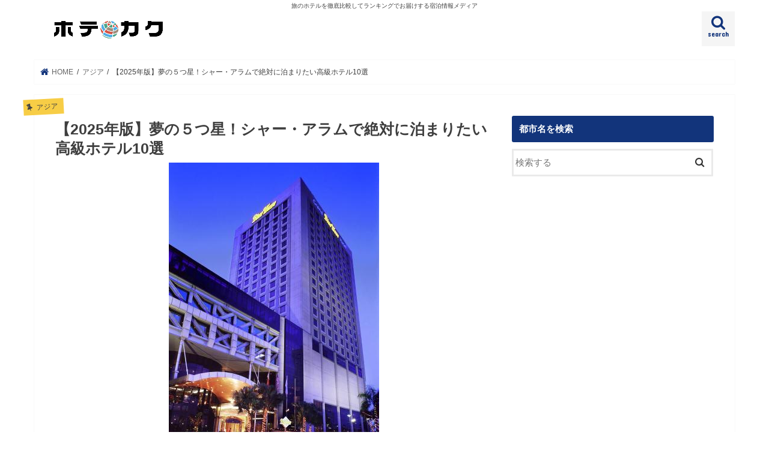

--- FILE ---
content_type: text/html; charset=UTF-8
request_url: https://hotekaku.com/%E3%82%B7%E3%83%A3%E3%83%BC%E3%83%BB%E3%82%A2%E3%83%A9%E3%83%A0%E3%81%AE%E9%AB%98%E7%B4%9A%E3%83%9B%E3%83%86%E3%83%AB/
body_size: 17242
content:
<!doctype html>
<html dir="ltr" lang="ja" prefix="og: https://ogp.me/ns#">

<head>
<meta charset="utf-8">
<meta http-equiv="X-UA-Compatible" content="IE=edge">
<title>【2025年版】夢の５つ星！シャー・アラムで絶対に泊まりたい高級ホテル10選 | ホテカク</title>
<meta name="HandheldFriendly" content="True">
<meta name="MobileOptimized" content="320">
<meta name="viewport" content="width=device-width, initial-scale=1"/>

<link rel="apple-touch-icon" href="https://hotekaku.com/wp-content/uploads/2019/02/hotekaku-favicon.png"><link rel="icon" href="https://hotekaku.com/wp-content/uploads/2019/02/hotekaku-favicon.png">
<link rel="pingback" href="https://hotekaku.com/xmlrpc.php">

<!--[if IE]>
<link rel="shortcut icon" href="https://hotekaku.com/wp-content/uploads/2019/02/hotekaku-favicon.png"><![endif]-->




		<!-- All in One SEO 4.9.3 - aioseo.com -->
	<meta name="robots" content="max-image-preview:large" />
	<meta name="author" content="Ryo"/>
	<meta name="google-site-verification" content="_auP8Lguwk1O945NjHqdGRlNsa7h8wTPzGV-ggqDTIE" />
	<link rel="canonical" href="https://hotekaku.com/%e3%82%b7%e3%83%a3%e3%83%bc%e3%83%bb%e3%82%a2%e3%83%a9%e3%83%a0%e3%81%ae%e9%ab%98%e7%b4%9a%e3%83%9b%e3%83%86%e3%83%ab/" />
	<link rel="next" href="https://hotekaku.com/%e3%82%b7%e3%83%a3%e3%83%bc%e3%83%bb%e3%82%a2%e3%83%a9%e3%83%a0%e3%81%ae%e9%ab%98%e7%b4%9a%e3%83%9b%e3%83%86%e3%83%ab/2/" />
	<meta name="generator" content="All in One SEO (AIOSEO) 4.9.3" />
		<meta property="og:locale" content="ja_JP" />
		<meta property="og:site_name" content="ホテカク | 旅のホテルを徹底比較してランキングでお届けする宿泊情報メディア" />
		<meta property="og:type" content="article" />
		<meta property="og:title" content="【2025年版】夢の５つ星！シャー・アラムで絶対に泊まりたい高級ホテル10選 | ホテカク" />
		<meta property="og:url" content="https://hotekaku.com/%e3%82%b7%e3%83%a3%e3%83%bc%e3%83%bb%e3%82%a2%e3%83%a9%e3%83%a0%e3%81%ae%e9%ab%98%e7%b4%9a%e3%83%9b%e3%83%86%e3%83%ab/" />
		<meta property="article:published_time" content="2019-03-20T11:15:30+00:00" />
		<meta property="article:modified_time" content="2019-03-20T11:15:30+00:00" />
		<meta name="twitter:card" content="summary" />
		<meta name="twitter:title" content="【2025年版】夢の５つ星！シャー・アラムで絶対に泊まりたい高級ホテル10選 | ホテカク" />
		<script type="application/ld+json" class="aioseo-schema">
			{"@context":"https:\/\/schema.org","@graph":[{"@type":"Article","@id":"https:\/\/hotekaku.com\/%e3%82%b7%e3%83%a3%e3%83%bc%e3%83%bb%e3%82%a2%e3%83%a9%e3%83%a0%e3%81%ae%e9%ab%98%e7%b4%9a%e3%83%9b%e3%83%86%e3%83%ab\/#article","name":"\u30102025\u5e74\u7248\u3011\u5922\u306e\uff15\u3064\u661f\uff01\u30b7\u30e3\u30fc\u30fb\u30a2\u30e9\u30e0\u3067\u7d76\u5bfe\u306b\u6cca\u307e\u308a\u305f\u3044\u9ad8\u7d1a\u30db\u30c6\u30eb10\u9078 | \u30db\u30c6\u30ab\u30af","headline":"\u30102025\u5e74\u7248\u3011\u5922\u306e\uff15\u3064\u661f\uff01\u30b7\u30e3\u30fc\u30fb\u30a2\u30e9\u30e0\u3067\u7d76\u5bfe\u306b\u6cca\u307e\u308a\u305f\u3044\u9ad8\u7d1a\u30db\u30c6\u30eb10\u9078","author":{"@id":"https:\/\/hotekaku.com\/author\/ryo\/#author"},"publisher":{"@id":"https:\/\/hotekaku.com\/#organization"},"image":{"@type":"ImageObject","url":"https:\/\/hotekaku.com\/wp-content\/uploads\/2019\/03\/\u30de\u30ec\u30fc\u30b7\u30a2_\u30b7\u30e3\u30fc\u30fb\u30a2\u30e9\u30e0_2.jpg","width":350,"height":500,"caption":"\u30b7\u30e3\u30fc\u30fb\u30a2\u30e9\u30e0\u306e\u30db\u30c6\u30eb"},"datePublished":"2019-03-20T11:15:30+00:00","dateModified":"2019-03-20T11:15:30+00:00","inLanguage":"ja","mainEntityOfPage":{"@id":"https:\/\/hotekaku.com\/%e3%82%b7%e3%83%a3%e3%83%bc%e3%83%bb%e3%82%a2%e3%83%a9%e3%83%a0%e3%81%ae%e9%ab%98%e7%b4%9a%e3%83%9b%e3%83%86%e3%83%ab\/#webpage"},"isPartOf":{"@id":"https:\/\/hotekaku.com\/%e3%82%b7%e3%83%a3%e3%83%bc%e3%83%bb%e3%82%a2%e3%83%a9%e3%83%a0%e3%81%ae%e9%ab%98%e7%b4%9a%e3%83%9b%e3%83%86%e3%83%ab\/#webpage"},"articleSection":"\u30a2\u30b8\u30a2, \u30b7\u30e3\u30fc\u30fb\u30a2\u30e9\u30e0, \u30de\u30ec\u30fc\u30b7\u30a2"},{"@type":"BreadcrumbList","@id":"https:\/\/hotekaku.com\/%e3%82%b7%e3%83%a3%e3%83%bc%e3%83%bb%e3%82%a2%e3%83%a9%e3%83%a0%e3%81%ae%e9%ab%98%e7%b4%9a%e3%83%9b%e3%83%86%e3%83%ab\/#breadcrumblist","itemListElement":[{"@type":"ListItem","@id":"https:\/\/hotekaku.com#listItem","position":1,"name":"\u30db\u30fc\u30e0","item":"https:\/\/hotekaku.com","nextItem":{"@type":"ListItem","@id":"https:\/\/hotekaku.com\/category\/%e3%82%a2%e3%82%b8%e3%82%a2\/#listItem","name":"\u30a2\u30b8\u30a2"}},{"@type":"ListItem","@id":"https:\/\/hotekaku.com\/category\/%e3%82%a2%e3%82%b8%e3%82%a2\/#listItem","position":2,"name":"\u30a2\u30b8\u30a2","item":"https:\/\/hotekaku.com\/category\/%e3%82%a2%e3%82%b8%e3%82%a2\/","nextItem":{"@type":"ListItem","@id":"https:\/\/hotekaku.com\/category\/%e3%82%a2%e3%82%b8%e3%82%a2\/%e3%83%9e%e3%83%ac%e3%83%bc%e3%82%b7%e3%82%a2\/#listItem","name":"\u30de\u30ec\u30fc\u30b7\u30a2"},"previousItem":{"@type":"ListItem","@id":"https:\/\/hotekaku.com#listItem","name":"\u30db\u30fc\u30e0"}},{"@type":"ListItem","@id":"https:\/\/hotekaku.com\/category\/%e3%82%a2%e3%82%b8%e3%82%a2\/%e3%83%9e%e3%83%ac%e3%83%bc%e3%82%b7%e3%82%a2\/#listItem","position":3,"name":"\u30de\u30ec\u30fc\u30b7\u30a2","item":"https:\/\/hotekaku.com\/category\/%e3%82%a2%e3%82%b8%e3%82%a2\/%e3%83%9e%e3%83%ac%e3%83%bc%e3%82%b7%e3%82%a2\/","nextItem":{"@type":"ListItem","@id":"https:\/\/hotekaku.com\/category\/%e3%82%a2%e3%82%b8%e3%82%a2\/%e3%83%9e%e3%83%ac%e3%83%bc%e3%82%b7%e3%82%a2\/%e3%82%b7%e3%83%a3%e3%83%bc%e3%83%bb%e3%82%a2%e3%83%a9%e3%83%a0\/#listItem","name":"\u30b7\u30e3\u30fc\u30fb\u30a2\u30e9\u30e0"},"previousItem":{"@type":"ListItem","@id":"https:\/\/hotekaku.com\/category\/%e3%82%a2%e3%82%b8%e3%82%a2\/#listItem","name":"\u30a2\u30b8\u30a2"}},{"@type":"ListItem","@id":"https:\/\/hotekaku.com\/category\/%e3%82%a2%e3%82%b8%e3%82%a2\/%e3%83%9e%e3%83%ac%e3%83%bc%e3%82%b7%e3%82%a2\/%e3%82%b7%e3%83%a3%e3%83%bc%e3%83%bb%e3%82%a2%e3%83%a9%e3%83%a0\/#listItem","position":4,"name":"\u30b7\u30e3\u30fc\u30fb\u30a2\u30e9\u30e0","item":"https:\/\/hotekaku.com\/category\/%e3%82%a2%e3%82%b8%e3%82%a2\/%e3%83%9e%e3%83%ac%e3%83%bc%e3%82%b7%e3%82%a2\/%e3%82%b7%e3%83%a3%e3%83%bc%e3%83%bb%e3%82%a2%e3%83%a9%e3%83%a0\/","nextItem":{"@type":"ListItem","@id":"https:\/\/hotekaku.com\/%e3%82%b7%e3%83%a3%e3%83%bc%e3%83%bb%e3%82%a2%e3%83%a9%e3%83%a0%e3%81%ae%e9%ab%98%e7%b4%9a%e3%83%9b%e3%83%86%e3%83%ab\/#listItem","name":"\u30102025\u5e74\u7248\u3011\u5922\u306e\uff15\u3064\u661f\uff01\u30b7\u30e3\u30fc\u30fb\u30a2\u30e9\u30e0\u3067\u7d76\u5bfe\u306b\u6cca\u307e\u308a\u305f\u3044\u9ad8\u7d1a\u30db\u30c6\u30eb10\u9078"},"previousItem":{"@type":"ListItem","@id":"https:\/\/hotekaku.com\/category\/%e3%82%a2%e3%82%b8%e3%82%a2\/%e3%83%9e%e3%83%ac%e3%83%bc%e3%82%b7%e3%82%a2\/#listItem","name":"\u30de\u30ec\u30fc\u30b7\u30a2"}},{"@type":"ListItem","@id":"https:\/\/hotekaku.com\/%e3%82%b7%e3%83%a3%e3%83%bc%e3%83%bb%e3%82%a2%e3%83%a9%e3%83%a0%e3%81%ae%e9%ab%98%e7%b4%9a%e3%83%9b%e3%83%86%e3%83%ab\/#listItem","position":5,"name":"\u30102025\u5e74\u7248\u3011\u5922\u306e\uff15\u3064\u661f\uff01\u30b7\u30e3\u30fc\u30fb\u30a2\u30e9\u30e0\u3067\u7d76\u5bfe\u306b\u6cca\u307e\u308a\u305f\u3044\u9ad8\u7d1a\u30db\u30c6\u30eb10\u9078","previousItem":{"@type":"ListItem","@id":"https:\/\/hotekaku.com\/category\/%e3%82%a2%e3%82%b8%e3%82%a2\/%e3%83%9e%e3%83%ac%e3%83%bc%e3%82%b7%e3%82%a2\/%e3%82%b7%e3%83%a3%e3%83%bc%e3%83%bb%e3%82%a2%e3%83%a9%e3%83%a0\/#listItem","name":"\u30b7\u30e3\u30fc\u30fb\u30a2\u30e9\u30e0"}}]},{"@type":"Organization","@id":"https:\/\/hotekaku.com\/#organization","name":"\u30db\u30c6\u30ab\u30af","description":"\u65c5\u306e\u30db\u30c6\u30eb\u3092\u5fb9\u5e95\u6bd4\u8f03\u3057\u3066\u30e9\u30f3\u30ad\u30f3\u30b0\u3067\u304a\u5c4a\u3051\u3059\u308b\u5bbf\u6cca\u60c5\u5831\u30e1\u30c7\u30a3\u30a2","url":"https:\/\/hotekaku.com\/"},{"@type":"Person","@id":"https:\/\/hotekaku.com\/author\/ryo\/#author","url":"https:\/\/hotekaku.com\/author\/ryo\/","name":"Ryo","image":{"@type":"ImageObject","@id":"https:\/\/hotekaku.com\/%e3%82%b7%e3%83%a3%e3%83%bc%e3%83%bb%e3%82%a2%e3%83%a9%e3%83%a0%e3%81%ae%e9%ab%98%e7%b4%9a%e3%83%9b%e3%83%86%e3%83%ab\/#authorImage","url":"https:\/\/secure.gravatar.com\/avatar\/ceb73cab3b434620300923e47c2a33df2eb325fa9fb2178436f0e73071c56c71?s=96&d=mm&r=g","width":96,"height":96,"caption":"Ryo"}},{"@type":"WebPage","@id":"https:\/\/hotekaku.com\/%e3%82%b7%e3%83%a3%e3%83%bc%e3%83%bb%e3%82%a2%e3%83%a9%e3%83%a0%e3%81%ae%e9%ab%98%e7%b4%9a%e3%83%9b%e3%83%86%e3%83%ab\/#webpage","url":"https:\/\/hotekaku.com\/%e3%82%b7%e3%83%a3%e3%83%bc%e3%83%bb%e3%82%a2%e3%83%a9%e3%83%a0%e3%81%ae%e9%ab%98%e7%b4%9a%e3%83%9b%e3%83%86%e3%83%ab\/","name":"\u30102025\u5e74\u7248\u3011\u5922\u306e\uff15\u3064\u661f\uff01\u30b7\u30e3\u30fc\u30fb\u30a2\u30e9\u30e0\u3067\u7d76\u5bfe\u306b\u6cca\u307e\u308a\u305f\u3044\u9ad8\u7d1a\u30db\u30c6\u30eb10\u9078 | \u30db\u30c6\u30ab\u30af","inLanguage":"ja","isPartOf":{"@id":"https:\/\/hotekaku.com\/#website"},"breadcrumb":{"@id":"https:\/\/hotekaku.com\/%e3%82%b7%e3%83%a3%e3%83%bc%e3%83%bb%e3%82%a2%e3%83%a9%e3%83%a0%e3%81%ae%e9%ab%98%e7%b4%9a%e3%83%9b%e3%83%86%e3%83%ab\/#breadcrumblist"},"author":{"@id":"https:\/\/hotekaku.com\/author\/ryo\/#author"},"creator":{"@id":"https:\/\/hotekaku.com\/author\/ryo\/#author"},"image":{"@type":"ImageObject","url":"https:\/\/hotekaku.com\/wp-content\/uploads\/2019\/03\/\u30de\u30ec\u30fc\u30b7\u30a2_\u30b7\u30e3\u30fc\u30fb\u30a2\u30e9\u30e0_2.jpg","@id":"https:\/\/hotekaku.com\/%e3%82%b7%e3%83%a3%e3%83%bc%e3%83%bb%e3%82%a2%e3%83%a9%e3%83%a0%e3%81%ae%e9%ab%98%e7%b4%9a%e3%83%9b%e3%83%86%e3%83%ab\/#mainImage","width":350,"height":500,"caption":"\u30b7\u30e3\u30fc\u30fb\u30a2\u30e9\u30e0\u306e\u30db\u30c6\u30eb"},"primaryImageOfPage":{"@id":"https:\/\/hotekaku.com\/%e3%82%b7%e3%83%a3%e3%83%bc%e3%83%bb%e3%82%a2%e3%83%a9%e3%83%a0%e3%81%ae%e9%ab%98%e7%b4%9a%e3%83%9b%e3%83%86%e3%83%ab\/#mainImage"},"datePublished":"2019-03-20T11:15:30+00:00","dateModified":"2019-03-20T11:15:30+00:00"},{"@type":"WebSite","@id":"https:\/\/hotekaku.com\/#website","url":"https:\/\/hotekaku.com\/","name":"\u30db\u30c6\u30ab\u30af","description":"\u65c5\u306e\u30db\u30c6\u30eb\u3092\u5fb9\u5e95\u6bd4\u8f03\u3057\u3066\u30e9\u30f3\u30ad\u30f3\u30b0\u3067\u304a\u5c4a\u3051\u3059\u308b\u5bbf\u6cca\u60c5\u5831\u30e1\u30c7\u30a3\u30a2","inLanguage":"ja","publisher":{"@id":"https:\/\/hotekaku.com\/#organization"}}]}
		</script>
		<!-- All in One SEO -->

<link rel='dns-prefetch' href='//ajax.googleapis.com' />
<link rel='dns-prefetch' href='//fonts.googleapis.com' />
<link rel='dns-prefetch' href='//maxcdn.bootstrapcdn.com' />
<link rel="alternate" type="application/rss+xml" title="ホテカク &raquo; フィード" href="https://hotekaku.com/feed/" />
<link rel="alternate" title="oEmbed (JSON)" type="application/json+oembed" href="https://hotekaku.com/wp-json/oembed/1.0/embed?url=https%3A%2F%2Fhotekaku.com%2F%25e3%2582%25b7%25e3%2583%25a3%25e3%2583%25bc%25e3%2583%25bb%25e3%2582%25a2%25e3%2583%25a9%25e3%2583%25a0%25e3%2581%25ae%25e9%25ab%2598%25e7%25b4%259a%25e3%2583%259b%25e3%2583%2586%25e3%2583%25ab%2F" />
<link rel="alternate" title="oEmbed (XML)" type="text/xml+oembed" href="https://hotekaku.com/wp-json/oembed/1.0/embed?url=https%3A%2F%2Fhotekaku.com%2F%25e3%2582%25b7%25e3%2583%25a3%25e3%2583%25bc%25e3%2583%25bb%25e3%2582%25a2%25e3%2583%25a9%25e3%2583%25a0%25e3%2581%25ae%25e9%25ab%2598%25e7%25b4%259a%25e3%2583%259b%25e3%2583%2586%25e3%2583%25ab%2F&#038;format=xml" />
<style id='wp-img-auto-sizes-contain-inline-css' type='text/css'>
img:is([sizes=auto i],[sizes^="auto," i]){contain-intrinsic-size:3000px 1500px}
/*# sourceURL=wp-img-auto-sizes-contain-inline-css */
</style>
<style id='wp-emoji-styles-inline-css' type='text/css'>

	img.wp-smiley, img.emoji {
		display: inline !important;
		border: none !important;
		box-shadow: none !important;
		height: 1em !important;
		width: 1em !important;
		margin: 0 0.07em !important;
		vertical-align: -0.1em !important;
		background: none !important;
		padding: 0 !important;
	}
/*# sourceURL=wp-emoji-styles-inline-css */
</style>
<link rel='stylesheet' id='wp-block-library-css' href='https://hotekaku.com/wp-includes/css/dist/block-library/style.min.css' type='text/css' media='all' />
<style id='classic-theme-styles-inline-css' type='text/css'>
/*! This file is auto-generated */
.wp-block-button__link{color:#fff;background-color:#32373c;border-radius:9999px;box-shadow:none;text-decoration:none;padding:calc(.667em + 2px) calc(1.333em + 2px);font-size:1.125em}.wp-block-file__button{background:#32373c;color:#fff;text-decoration:none}
/*# sourceURL=/wp-includes/css/classic-themes.min.css */
</style>
<link rel='stylesheet' id='aioseo/css/src/vue/standalone/blocks/table-of-contents/global.scss-css' href='https://hotekaku.com/wp-content/plugins/all-in-one-seo-pack/dist/Lite/assets/css/table-of-contents/global.e90f6d47.css' type='text/css' media='all' />
<link rel='stylesheet' id='quads-style-css-css' href='https://hotekaku.com/wp-content/plugins/quick-adsense-reloaded/includes/gutenberg/dist/blocks.style.build.css' type='text/css' media='all' />
<style id='global-styles-inline-css' type='text/css'>
:root{--wp--preset--aspect-ratio--square: 1;--wp--preset--aspect-ratio--4-3: 4/3;--wp--preset--aspect-ratio--3-4: 3/4;--wp--preset--aspect-ratio--3-2: 3/2;--wp--preset--aspect-ratio--2-3: 2/3;--wp--preset--aspect-ratio--16-9: 16/9;--wp--preset--aspect-ratio--9-16: 9/16;--wp--preset--color--black: #000000;--wp--preset--color--cyan-bluish-gray: #abb8c3;--wp--preset--color--white: #ffffff;--wp--preset--color--pale-pink: #f78da7;--wp--preset--color--vivid-red: #cf2e2e;--wp--preset--color--luminous-vivid-orange: #ff6900;--wp--preset--color--luminous-vivid-amber: #fcb900;--wp--preset--color--light-green-cyan: #7bdcb5;--wp--preset--color--vivid-green-cyan: #00d084;--wp--preset--color--pale-cyan-blue: #8ed1fc;--wp--preset--color--vivid-cyan-blue: #0693e3;--wp--preset--color--vivid-purple: #9b51e0;--wp--preset--gradient--vivid-cyan-blue-to-vivid-purple: linear-gradient(135deg,rgb(6,147,227) 0%,rgb(155,81,224) 100%);--wp--preset--gradient--light-green-cyan-to-vivid-green-cyan: linear-gradient(135deg,rgb(122,220,180) 0%,rgb(0,208,130) 100%);--wp--preset--gradient--luminous-vivid-amber-to-luminous-vivid-orange: linear-gradient(135deg,rgb(252,185,0) 0%,rgb(255,105,0) 100%);--wp--preset--gradient--luminous-vivid-orange-to-vivid-red: linear-gradient(135deg,rgb(255,105,0) 0%,rgb(207,46,46) 100%);--wp--preset--gradient--very-light-gray-to-cyan-bluish-gray: linear-gradient(135deg,rgb(238,238,238) 0%,rgb(169,184,195) 100%);--wp--preset--gradient--cool-to-warm-spectrum: linear-gradient(135deg,rgb(74,234,220) 0%,rgb(151,120,209) 20%,rgb(207,42,186) 40%,rgb(238,44,130) 60%,rgb(251,105,98) 80%,rgb(254,248,76) 100%);--wp--preset--gradient--blush-light-purple: linear-gradient(135deg,rgb(255,206,236) 0%,rgb(152,150,240) 100%);--wp--preset--gradient--blush-bordeaux: linear-gradient(135deg,rgb(254,205,165) 0%,rgb(254,45,45) 50%,rgb(107,0,62) 100%);--wp--preset--gradient--luminous-dusk: linear-gradient(135deg,rgb(255,203,112) 0%,rgb(199,81,192) 50%,rgb(65,88,208) 100%);--wp--preset--gradient--pale-ocean: linear-gradient(135deg,rgb(255,245,203) 0%,rgb(182,227,212) 50%,rgb(51,167,181) 100%);--wp--preset--gradient--electric-grass: linear-gradient(135deg,rgb(202,248,128) 0%,rgb(113,206,126) 100%);--wp--preset--gradient--midnight: linear-gradient(135deg,rgb(2,3,129) 0%,rgb(40,116,252) 100%);--wp--preset--font-size--small: 13px;--wp--preset--font-size--medium: 20px;--wp--preset--font-size--large: 36px;--wp--preset--font-size--x-large: 42px;--wp--preset--spacing--20: 0.44rem;--wp--preset--spacing--30: 0.67rem;--wp--preset--spacing--40: 1rem;--wp--preset--spacing--50: 1.5rem;--wp--preset--spacing--60: 2.25rem;--wp--preset--spacing--70: 3.38rem;--wp--preset--spacing--80: 5.06rem;--wp--preset--shadow--natural: 6px 6px 9px rgba(0, 0, 0, 0.2);--wp--preset--shadow--deep: 12px 12px 50px rgba(0, 0, 0, 0.4);--wp--preset--shadow--sharp: 6px 6px 0px rgba(0, 0, 0, 0.2);--wp--preset--shadow--outlined: 6px 6px 0px -3px rgb(255, 255, 255), 6px 6px rgb(0, 0, 0);--wp--preset--shadow--crisp: 6px 6px 0px rgb(0, 0, 0);}:where(.is-layout-flex){gap: 0.5em;}:where(.is-layout-grid){gap: 0.5em;}body .is-layout-flex{display: flex;}.is-layout-flex{flex-wrap: wrap;align-items: center;}.is-layout-flex > :is(*, div){margin: 0;}body .is-layout-grid{display: grid;}.is-layout-grid > :is(*, div){margin: 0;}:where(.wp-block-columns.is-layout-flex){gap: 2em;}:where(.wp-block-columns.is-layout-grid){gap: 2em;}:where(.wp-block-post-template.is-layout-flex){gap: 1.25em;}:where(.wp-block-post-template.is-layout-grid){gap: 1.25em;}.has-black-color{color: var(--wp--preset--color--black) !important;}.has-cyan-bluish-gray-color{color: var(--wp--preset--color--cyan-bluish-gray) !important;}.has-white-color{color: var(--wp--preset--color--white) !important;}.has-pale-pink-color{color: var(--wp--preset--color--pale-pink) !important;}.has-vivid-red-color{color: var(--wp--preset--color--vivid-red) !important;}.has-luminous-vivid-orange-color{color: var(--wp--preset--color--luminous-vivid-orange) !important;}.has-luminous-vivid-amber-color{color: var(--wp--preset--color--luminous-vivid-amber) !important;}.has-light-green-cyan-color{color: var(--wp--preset--color--light-green-cyan) !important;}.has-vivid-green-cyan-color{color: var(--wp--preset--color--vivid-green-cyan) !important;}.has-pale-cyan-blue-color{color: var(--wp--preset--color--pale-cyan-blue) !important;}.has-vivid-cyan-blue-color{color: var(--wp--preset--color--vivid-cyan-blue) !important;}.has-vivid-purple-color{color: var(--wp--preset--color--vivid-purple) !important;}.has-black-background-color{background-color: var(--wp--preset--color--black) !important;}.has-cyan-bluish-gray-background-color{background-color: var(--wp--preset--color--cyan-bluish-gray) !important;}.has-white-background-color{background-color: var(--wp--preset--color--white) !important;}.has-pale-pink-background-color{background-color: var(--wp--preset--color--pale-pink) !important;}.has-vivid-red-background-color{background-color: var(--wp--preset--color--vivid-red) !important;}.has-luminous-vivid-orange-background-color{background-color: var(--wp--preset--color--luminous-vivid-orange) !important;}.has-luminous-vivid-amber-background-color{background-color: var(--wp--preset--color--luminous-vivid-amber) !important;}.has-light-green-cyan-background-color{background-color: var(--wp--preset--color--light-green-cyan) !important;}.has-vivid-green-cyan-background-color{background-color: var(--wp--preset--color--vivid-green-cyan) !important;}.has-pale-cyan-blue-background-color{background-color: var(--wp--preset--color--pale-cyan-blue) !important;}.has-vivid-cyan-blue-background-color{background-color: var(--wp--preset--color--vivid-cyan-blue) !important;}.has-vivid-purple-background-color{background-color: var(--wp--preset--color--vivid-purple) !important;}.has-black-border-color{border-color: var(--wp--preset--color--black) !important;}.has-cyan-bluish-gray-border-color{border-color: var(--wp--preset--color--cyan-bluish-gray) !important;}.has-white-border-color{border-color: var(--wp--preset--color--white) !important;}.has-pale-pink-border-color{border-color: var(--wp--preset--color--pale-pink) !important;}.has-vivid-red-border-color{border-color: var(--wp--preset--color--vivid-red) !important;}.has-luminous-vivid-orange-border-color{border-color: var(--wp--preset--color--luminous-vivid-orange) !important;}.has-luminous-vivid-amber-border-color{border-color: var(--wp--preset--color--luminous-vivid-amber) !important;}.has-light-green-cyan-border-color{border-color: var(--wp--preset--color--light-green-cyan) !important;}.has-vivid-green-cyan-border-color{border-color: var(--wp--preset--color--vivid-green-cyan) !important;}.has-pale-cyan-blue-border-color{border-color: var(--wp--preset--color--pale-cyan-blue) !important;}.has-vivid-cyan-blue-border-color{border-color: var(--wp--preset--color--vivid-cyan-blue) !important;}.has-vivid-purple-border-color{border-color: var(--wp--preset--color--vivid-purple) !important;}.has-vivid-cyan-blue-to-vivid-purple-gradient-background{background: var(--wp--preset--gradient--vivid-cyan-blue-to-vivid-purple) !important;}.has-light-green-cyan-to-vivid-green-cyan-gradient-background{background: var(--wp--preset--gradient--light-green-cyan-to-vivid-green-cyan) !important;}.has-luminous-vivid-amber-to-luminous-vivid-orange-gradient-background{background: var(--wp--preset--gradient--luminous-vivid-amber-to-luminous-vivid-orange) !important;}.has-luminous-vivid-orange-to-vivid-red-gradient-background{background: var(--wp--preset--gradient--luminous-vivid-orange-to-vivid-red) !important;}.has-very-light-gray-to-cyan-bluish-gray-gradient-background{background: var(--wp--preset--gradient--very-light-gray-to-cyan-bluish-gray) !important;}.has-cool-to-warm-spectrum-gradient-background{background: var(--wp--preset--gradient--cool-to-warm-spectrum) !important;}.has-blush-light-purple-gradient-background{background: var(--wp--preset--gradient--blush-light-purple) !important;}.has-blush-bordeaux-gradient-background{background: var(--wp--preset--gradient--blush-bordeaux) !important;}.has-luminous-dusk-gradient-background{background: var(--wp--preset--gradient--luminous-dusk) !important;}.has-pale-ocean-gradient-background{background: var(--wp--preset--gradient--pale-ocean) !important;}.has-electric-grass-gradient-background{background: var(--wp--preset--gradient--electric-grass) !important;}.has-midnight-gradient-background{background: var(--wp--preset--gradient--midnight) !important;}.has-small-font-size{font-size: var(--wp--preset--font-size--small) !important;}.has-medium-font-size{font-size: var(--wp--preset--font-size--medium) !important;}.has-large-font-size{font-size: var(--wp--preset--font-size--large) !important;}.has-x-large-font-size{font-size: var(--wp--preset--font-size--x-large) !important;}
:where(.wp-block-post-template.is-layout-flex){gap: 1.25em;}:where(.wp-block-post-template.is-layout-grid){gap: 1.25em;}
:where(.wp-block-term-template.is-layout-flex){gap: 1.25em;}:where(.wp-block-term-template.is-layout-grid){gap: 1.25em;}
:where(.wp-block-columns.is-layout-flex){gap: 2em;}:where(.wp-block-columns.is-layout-grid){gap: 2em;}
:root :where(.wp-block-pullquote){font-size: 1.5em;line-height: 1.6;}
/*# sourceURL=global-styles-inline-css */
</style>
<link rel='stylesheet' id='contact-form-7-css' href='https://hotekaku.com/wp-content/plugins/contact-form-7/includes/css/styles.css' type='text/css' media='all' />
<link rel='stylesheet' id='toc-screen-css' href='https://hotekaku.com/wp-content/plugins/table-of-contents-plus/screen.min.css' type='text/css' media='all' />
<link rel='stylesheet' id='style-css' href='https://hotekaku.com/wp-content/themes/jstork/style.css' type='text/css' media='all' />
<link rel='stylesheet' id='slick-css' href='https://hotekaku.com/wp-content/themes/jstork/library/css/slick.css' type='text/css' media='all' />
<link rel='stylesheet' id='shortcode-css' href='https://hotekaku.com/wp-content/themes/jstork/library/css/shortcode.css' type='text/css' media='all' />
<link rel='stylesheet' id='gf_Concert-css' href='//fonts.googleapis.com/css?family=Concert+One' type='text/css' media='all' />
<link rel='stylesheet' id='gf_Lato-css' href='//fonts.googleapis.com/css?family=Lato' type='text/css' media='all' />
<link rel='stylesheet' id='fontawesome-css' href='//maxcdn.bootstrapcdn.com/font-awesome/4.7.0/css/font-awesome.min.css' type='text/css' media='all' />
<link rel='stylesheet' id='remodal-css' href='https://hotekaku.com/wp-content/themes/jstork/library/css/remodal.css' type='text/css' media='all' />
<link rel='stylesheet' id='animate-css' href='https://hotekaku.com/wp-content/themes/jstork/library/css/animate.min.css' type='text/css' media='all' />
<link rel='stylesheet' id='jquery-lazyloadxt-spinner-css-css' href='//hotekaku.com/wp-content/plugins/a3-lazy-load/assets/css/jquery.lazyloadxt.spinner.css' type='text/css' media='all' />
<link rel='stylesheet' id='a3a3_lazy_load-css' href='//hotekaku.com/wp-content/uploads/sass/a3_lazy_load.min.css' type='text/css' media='all' />
<script type="text/javascript" src="//ajax.googleapis.com/ajax/libs/jquery/1.12.4/jquery.min.js" id="jquery-js"></script>
<link rel="https://api.w.org/" href="https://hotekaku.com/wp-json/" /><link rel="alternate" title="JSON" type="application/json" href="https://hotekaku.com/wp-json/wp/v2/posts/1426" /><link rel="EditURI" type="application/rsd+xml" title="RSD" href="https://hotekaku.com/xmlrpc.php?rsd" />

<link rel='shortlink' href='https://hotekaku.com/?p=1426' />
<!-- Google Tag Manager -->
<script>(function(w,d,s,l,i){w[l]=w[l]||[];w[l].push({'gtm.start':
new Date().getTime(),event:'gtm.js'});var f=d.getElementsByTagName(s)[0],
j=d.createElement(s),dl=l!='dataLayer'?'&l='+l:'';j.async=true;j.src=
'https://www.googletagmanager.com/gtm.js?id='+i+dl;f.parentNode.insertBefore(j,f);
})(window,document,'script','dataLayer','GTM-K3NB3MR');</script>
<!-- End Google Tag Manager -->
<script>document.cookie = 'quads_browser_width='+screen.width;</script><style type="text/css">
body{color: #3E3E3E;}
a, #breadcrumb li.bc_homelink a::before, .authorbox .author_sns li a::before{color: #12347b;}
a:hover{color: #00267a;}
.article-footer .post-categories li a,.article-footer .tags a,.accordionBtn{  background: #12347b;  border-color: #12347b;}
.article-footer .tags a{color:#12347b; background: none;}
.article-footer .post-categories li a:hover,.article-footer .tags a:hover,.accordionBtn.active{ background:#00267a;  border-color:#00267a;}
input[type="text"],input[type="password"],input[type="datetime"],input[type="datetime-local"],input[type="date"],input[type="month"],input[type="time"],input[type="week"],input[type="number"],input[type="email"],input[type="url"],input[type="search"],input[type="tel"],input[type="color"],select,textarea,.field { background-color: #ffffff;}
.header{color: #3e3e3e;}
.bgfull .header,.header.bg,.header #inner-header,.menu-sp{background: #ffffff;}
#logo a{color: #ffffff;}
#g_nav .nav li a,.nav_btn,.menu-sp a,.menu-sp a,.menu-sp > ul:after{color: #12347b;}
#logo a:hover,#g_nav .nav li a:hover,.nav_btn:hover{color:#12347b;}
@media only screen and (min-width: 768px) {
.nav > li > a:after{background: #12347b;}
.nav ul {background: #666666;}
#g_nav .nav li ul.sub-menu li a{color: #f7f7f7;}
}
@media only screen and (max-width: 1165px) {
.site_description{background: #ffffff; color: #3e3e3e;}
}
#inner-content, #breadcrumb, .entry-content blockquote:before, .entry-content blockquote:after{background: #ffffff}
.top-post-list .post-list:before{background: #12347b;}
.widget li a:after{color: #12347b;}
.entry-content h2,.widgettitle,.accordion::before{background: #12347b; color: #ffffff;}
.entry-content h3{border-color: #12347b;}
.h_boader .entry-content h2{border-color: #12347b; color: #3E3E3E;}
.h_balloon .entry-content h2:after{border-top-color: #12347b;}
.entry-content ul li:before{ background: #12347b;}
.entry-content ol li:before{ background: #12347b;}
.post-list-card .post-list .eyecatch .cat-name,.top-post-list .post-list .eyecatch .cat-name,.byline .cat-name,.single .authorbox .author-newpost li .cat-name,.related-box li .cat-name,.carouselwrap .cat-name,.eyecatch .cat-name{background: #f7cd46; color:  #444444;}
ul.wpp-list li a:before{background: #12347b; color: #ffffff;}
.readmore a{border:1px solid #12347b;color:#12347b;}
.readmore a:hover{background:#12347b;color:#fff;}
.btn-wrap a{background: #12347b;border: 1px solid #12347b;}
.btn-wrap a:hover{background: #00267a;border-color: #00267a;}
.btn-wrap.simple a{border:1px solid #12347b;color:#12347b;}
.btn-wrap.simple a:hover{background:#12347b;}
.blue-btn, .comment-reply-link, #submit { background-color: #12347b; }
.blue-btn:hover, .comment-reply-link:hover, #submit:hover, .blue-btn:focus, .comment-reply-link:focus, #submit:focus {background-color: #00267a; }
#sidebar1{color: #444444;}
.widget:not(.widget_text) a{color:#666666;}
.widget:not(.widget_text) a:hover{color:#999999;}
.bgfull #footer-top,#footer-top .inner,.cta-inner{background-color: #666666; color: #CACACA;}
.footer a,#footer-top a{color: #f7f7f7;}
#footer-top .widgettitle{color: #CACACA;}
.bgfull .footer,.footer.bg,.footer .inner {background-color: #666666;color: #CACACA;}
.footer-links li a:before{ color: #ffffff;}
.pagination a, .pagination span,.page-links a{border-color: #12347b; color: #12347b;}
.pagination .current,.pagination .current:hover,.page-links ul > li > span{background-color: #12347b; border-color: #12347b;}
.pagination a:hover, .pagination a:focus,.page-links a:hover, .page-links a:focus{background-color: #12347b; color: #fff;}
</style>
<meta name="generator" content="Elementor 3.34.1; features: additional_custom_breakpoints; settings: css_print_method-external, google_font-enabled, font_display-auto">
			<style>
				.e-con.e-parent:nth-of-type(n+4):not(.e-lazyloaded):not(.e-no-lazyload),
				.e-con.e-parent:nth-of-type(n+4):not(.e-lazyloaded):not(.e-no-lazyload) * {
					background-image: none !important;
				}
				@media screen and (max-height: 1024px) {
					.e-con.e-parent:nth-of-type(n+3):not(.e-lazyloaded):not(.e-no-lazyload),
					.e-con.e-parent:nth-of-type(n+3):not(.e-lazyloaded):not(.e-no-lazyload) * {
						background-image: none !important;
					}
				}
				@media screen and (max-height: 640px) {
					.e-con.e-parent:nth-of-type(n+2):not(.e-lazyloaded):not(.e-no-lazyload),
					.e-con.e-parent:nth-of-type(n+2):not(.e-lazyloaded):not(.e-no-lazyload) * {
						background-image: none !important;
					}
				}
			</style>
			<style type="text/css" id="custom-background-css">
body.custom-background { background-color: #ffffff; }
</style>
			<style type="text/css" id="wp-custom-css">
			/*----------------------------------------------------
  .tablenavi
----------------------------------------------------*/
.tablenavi th  { width: 20%; text-align: left; }
 
@media only screen and (max-width:480px){
    .tablenavi { margin: 0 0px; }
    .tablenavi th,
    .tablenavi td{
    width: 100%;
    display: block;
    border-top: none;
    }
  .tablenavi tr:first-child th { border-top: 1px solid #ddd; }
}

.grey-box{
 background-color: #f6f6f6;
 padding:20px;
 margin-bottom:1em;
}
		</style>
		</head>

<body class="wp-singular post-template-default single single-post postid-1426 single-format-standard custom-background wp-theme-jstork bg pannavi_on h_default sidebarright date_off elementor-default elementor-kit-7834">
	<div id="container">

<p class="site_description">旅のホテルを徹底比較してランキングでお届けする宿泊情報メディア</p><header class="header animated fadeIn headerleft" role="banner">
<div id="inner-header" class="wrap cf">
<div id="logo" class="gf fs_l">
<p class="h1 img"><a href="https://hotekaku.com"><img src="https://hotekaku.com/wp-content/uploads/2019/02/hote-kaku.png" alt="ホテカク"></a></p>
</div>

<a href="#searchbox" data-remodal-target="searchbox" class="nav_btn search_btn"><span class="text gf">search</span></a>





</div>
</header>


<div class="remodal" data-remodal-id="spnavi" data-remodal-options="hashTracking:false">
<button data-remodal-action="close" class="remodal-close"><span class="text gf">CLOSE</span></button>
<button data-remodal-action="close" class="remodal-close"><span class="text gf">CLOSE</span></button>
</div>




<div class="remodal searchbox" data-remodal-id="searchbox" data-remodal-options="hashTracking:false">
<div class="search cf"><dl><dt>キーワードで記事を検索</dt><dd><form role="search" method="get" id="searchform" class="searchform cf" action="https://hotekaku.com/" >
		<input type="search" placeholder="検索する" value="" name="s" id="s" />
		<button type="submit" id="searchsubmit" ><i class="fa fa-search"></i></button>
		</form></dd></dl></div>
<button data-remodal-action="close" class="remodal-close"><span class="text gf">CLOSE</span></button>
</div>






<div id="breadcrumb" class="breadcrumb inner wrap cf"><ul itemscope itemtype="http://schema.org/BreadcrumbList"><li itemprop="itemListElement" itemscope itemtype="http://schema.org/ListItem" class="bc_homelink"><a itemprop="item" href="https://hotekaku.com/"><span itemprop="name"> HOME</span></a><meta itemprop="position" content="1" /></li><li itemprop="itemListElement" itemscope itemtype="http://schema.org/ListItem"><a itemprop="item" href="https://hotekaku.com/category/%e3%82%a2%e3%82%b8%e3%82%a2/"><span itemprop="name">アジア</span></a><meta itemprop="position" content="2" /></li><li itemprop="itemListElement" itemscope itemtype="http://schema.org/ListItem" class="bc_posttitle"><span itemprop="name">【2025年版】夢の５つ星！シャー・アラムで絶対に泊まりたい高級ホテル10選</span><meta itemprop="position" content="3" /></li></ul></div>
<div id="content">
<div id="inner-content" class="wrap cf">

<main id="main" class="m-all t-all d-5of7 cf" role="main">
<article id="post-1426" class="post-1426 post type-post status-publish format-standard has-post-thumbnail hentry category-164 category-483 category-480 article cf" role="article">
<header class="article-header entry-header">
<p class="byline entry-meta vcard cf">
<span class="cat-name cat-id-164">アジア</span>
<span class="writer name author"><span class="fn">Ryo</span></span>
</p>

<h1 class="entry-title single-title" itemprop="headline" rel="bookmark">【2025年版】夢の５つ星！シャー・アラムで絶対に泊まりたい高級ホテル10選</h1>

<figure class="eyecatch">
<img fetchpriority="high" width="350" height="500" src="//hotekaku.com/wp-content/plugins/a3-lazy-load/assets/images/lazy_placeholder.gif" data-lazy-type="image" data-src="https://hotekaku.com/wp-content/uploads/2019/03/マレーシア_シャー・アラム_2.jpg" class="lazy lazy-hidden attachment-post-thumbnail size-post-thumbnail wp-post-image" alt="シャー・アラムのホテル" decoding="async" srcset="" data-srcset="https://hotekaku.com/wp-content/uploads/2019/03/マレーシア_シャー・アラム_2.jpg 350w, https://hotekaku.com/wp-content/uploads/2019/03/マレーシア_シャー・アラム_2-210x300.jpg 210w" sizes="(max-width: 350px) 100vw, 350px" /><noscript><img width="350" height="500" src="https://hotekaku.com/wp-content/uploads/2019/03/マレーシア_シャー・アラム_2.jpg" class="attachment-post-thumbnail size-post-thumbnail wp-post-image" alt="シャー・アラムのホテル" decoding="async" srcset="https://hotekaku.com/wp-content/uploads/2019/03/マレーシア_シャー・アラム_2.jpg 350w, https://hotekaku.com/wp-content/uploads/2019/03/マレーシア_シャー・アラム_2-210x300.jpg 210w" sizes="(max-width: 350px) 100vw, 350px" /></noscript></figure>
</header>



<section class="entry-content cf">


<p>マレーシアのシャー・アラムにある５つ星の高級ホテルに泊まってみたい！</p>
<p>でも、シャー・アラムには多くの高級ホテルがあるため、「どのホテルがベストなのか分からない」と悩んでいませんか？</p>
<p>せっかく高いお金を出して宿泊するのなら、旅の思い出に残る最良のホテルを選びたいはず。</p>
<p>そんな方のために、ホテカクの編集部が日系と外資系の大手ホテル予約サイトを徹底的に分析し、シャー・アラムの高級ホテルを厳選いたしました。</p>
<p>こちらの記事では、シャー・アラムにあるオススメの高級ホテルをランキング形式でご紹介します。</p>
<p>ランキングに掲載されているホテルは、どれを選んでも満足できる自負がありますので、最後の１位までお読みくださいませ。</p>
<div class="supplement normal"><strong>シャー・アラム高級ホテルの選び方</strong></p>
<ol>
<li>複数の大型ホテル予約サイトで５つ星で絞り込み</li>
<li>５つ星の各ホテル情報の施設情報・周辺環境を採点</li>
<li>日本人による口コミ評判を徹底的に評価</li>
<li>総合評価の高いホテルをリストアップ</li>
</ol>
</div>
<h2>10位 ワン ワールド ホテル（One World Hotel）</h2>
<p><img decoding="async" class="lazy lazy-hidden alignnone size-full wp-image-81" src="//hotekaku.com/wp-content/plugins/a3-lazy-load/assets/images/lazy_placeholder.gif" data-lazy-type="image" data-src="https:&#x2F;&#x2F;t-ec.bstatic.com&#x2F;images&#x2F;hotel&#x2F;max1024x768&#x2F;948&#x2F;94821441.jpg" alt="ワン ワールド ホテル（One World Hotel）" width="1328" height="720" /><noscript><img decoding="async" class="alignnone size-full wp-image-81" src="https:&#x2F;&#x2F;t-ec.bstatic.com&#x2F;images&#x2F;hotel&#x2F;max1024x768&#x2F;948&#x2F;94821441.jpg" alt="ワン ワールド ホテル（One World Hotel）" width="1328" height="720" /></noscript><span style="font-size: 14px;"><br />
広々としたお部屋とスイートはアースカラーを基調とした内装で、エアコン、薄型テレビが備わります。一部のユニットにはシーティングエリアがあり、クラブへのアクセスが含まれています。専用バスルームには高級バスアメニティ、ヘアドライヤーが付いています。Cinnamon Coffee Houseではビュッフェ式朝食とアラカルトメニューを用意しています。Zuan Yuan中華レストランでは高級料理を提供しています。ドリンクや軽食はPoolbar and GrillやThe Sphereラウンジで楽しめます。滞在中は、テニスやプールサイドでのリラックスしたひと時を楽しめます。スパでは各種トリートメントを提供しており、ジムには男女別のサウナルームがあります。フロントは24時間対応で、キッザニアとサンウェイ・ラグーンへの定期シャトルサービスも利用できます。One World Hotelはバンダル・ウタマ・ゴルフコースから3.5km、ケラブ・ゴルフ・パーヒッドマタン・アワムから5.7km、クアラルンプールから13.2km、クアラルンプール国際空港から57kmです。</span></p>
<table class="tablenavi">
<tbody>
<tr>
<th>ホテルランク</th>
<td><span style="color: #ff9900;">★★★★★</span>（5つ星ホテル）</td>
</tr>
<tr>
<th>立地条件</th>
<td>中心部から14 km（<a href="https:&#x2F;&#x2F;www.google.com&#x2F;maps&#x2F;search&#x2F;ワン ワールド ホテル（One World Hotel）">Googleマップを見る</a>）</td>
</tr>
<tr>
<th>口コミ評判</th>
<td>10点中 8.7点（<a href="https:&#x2F;&#x2F;www.booking.com&#x2F;hotel&#x2F;my&#x2F;one-world.ja.html?aid&#x3D;1702943#tab-reviews">口コミを見る</a>）</td>
</tr>
<tr>
<th>料金目安</th>
<td>12,931円（２人で宿泊時の目安）</td>
</tr>
</tbody>
</table>
<div class="btn-wrap aligncenter simple big"><a href="https:&#x2F;&#x2F;www.booking.com&#x2F;hotel&#x2F;my&#x2F;one-world.ja.html?aid&#x3D;1702943">10位のホテル詳細を見る</a></div>
<h2>9位 アスコット セントラル クアラ ルンプール（Ascott Sentral Kuala Lumpur）</h2>
<p><img loading="lazy" decoding="async" class="lazy lazy-hidden alignnone size-full wp-image-81" src="//hotekaku.com/wp-content/plugins/a3-lazy-load/assets/images/lazy_placeholder.gif" data-lazy-type="image" data-src="https:&#x2F;&#x2F;t-ec.bstatic.com&#x2F;images&#x2F;hotel&#x2F;max1024x768&#x2F;330&#x2F;33049109.jpg" alt="アスコット セントラル クアラ ルンプール（Ascott Sentral Kuala Lumpur）" width="1328" height="720" /><noscript><img loading="lazy" decoding="async" class="alignnone size-full wp-image-81" src="https:&#x2F;&#x2F;t-ec.bstatic.com&#x2F;images&#x2F;hotel&#x2F;max1024x768&#x2F;330&#x2F;33049109.jpg" alt="アスコット セントラル クアラ ルンプール（Ascott Sentral Kuala Lumpur）" width="1328" height="720" /></noscript><span style="font-size: 14px;"><br />
モダンなアパートメントには、エアコン、薄型衛星テレビ、シーティングエリア、簡易キッチン、専用バスルーム（豪華なバスアメニティ、シャワー付）が備わり、一部のアパートメントにはバスタブが付いています。リクエストに応じて、毎朝のコンチネンタルブレックファーストを用意しています。地元料理と各国料理を楽しめるレストランが多数あるリトルインディアまで徒歩2分です。滞在中はプールサイドでリラックスしたひと時を過ごせます。小さな子供用のキッズプールもあります。24時間対応のフロントではフレンドリーなスタッフが、ランドリー＆ドライクリーニングサービスを提供しています（有料）。毎日の清掃を無料で行っています。Ascott Sentral Kuala LumpurからNUセントラル・ショッピングモールまで450m、ペルダナ・ボタニカル・ガーデンまで4.4km、クアラルンプール国際空港まで60kmです。</span></p>
<table class="tablenavi">
<tbody>
<tr>
<th>ホテルランク</th>
<td><span style="color: #ff9900;">★★★★★</span>（5つ星ホテル）</td>
</tr>
<tr>
<th>立地条件</th>
<td>中心部から19 km（<a href="https:&#x2F;&#x2F;www.google.com&#x2F;maps&#x2F;search&#x2F;アスコット セントラル クアラ ルンプール（Ascott Sentral Kuala Lumpur）">Googleマップを見る</a>）</td>
</tr>
<tr>
<th>口コミ評判</th>
<td>10点中 8.9点（<a href="https:&#x2F;&#x2F;www.booking.com&#x2F;hotel&#x2F;my&#x2F;ascott-sentral-kuala-lumpur.ja.html?aid&#x3D;1702943#tab-reviews">口コミを見る</a>）</td>
</tr>
<tr>
<th>料金目安</th>
<td>9,780円（２人で宿泊時の目安）</td>
</tr>
</tbody>
</table>
<div class="btn-wrap aligncenter simple big"><a href="https:&#x2F;&#x2F;www.booking.com&#x2F;hotel&#x2F;my&#x2F;ascott-sentral-kuala-lumpur.ja.html?aid&#x3D;1702943">9位のホテル詳細を見る</a></div>
<h2>8位 ホリデイ ヴィラ ホテル &amp; スイーツ スバン（Holiday Villa Hotel &amp; Suites Subang）</h2>
<p><img loading="lazy" decoding="async" class="lazy lazy-hidden alignnone size-full wp-image-81" src="//hotekaku.com/wp-content/plugins/a3-lazy-load/assets/images/lazy_placeholder.gif" data-lazy-type="image" data-src="https:&#x2F;&#x2F;t-ec.bstatic.com&#x2F;images&#x2F;hotel&#x2F;max1024x768&#x2F;217&#x2F;21758619.jpg" alt="ホリデイ ヴィラ ホテル &amp; スイーツ スバン（Holiday Villa Hotel &amp; Suites Subang）" width="1328" height="720" /><noscript><img loading="lazy" decoding="async" class="alignnone size-full wp-image-81" src="https:&#x2F;&#x2F;t-ec.bstatic.com&#x2F;images&#x2F;hotel&#x2F;max1024x768&#x2F;217&#x2F;21758619.jpg" alt="ホリデイ ヴィラ ホテル &amp; スイーツ スバン（Holiday Villa Hotel &amp; Suites Subang）" width="1328" height="720" /></noscript><span style="font-size: 14px;"><br />
Holiday Villa Hotel &amp; Suites Subangからクアラルンプール国際空港まで車で1時間、KTMスバン・ジャヤ駅まで車でわずか5分、サンウェイ・ラグーン・テーマパークまで5km以内です。Holiday Villa Subangのモダンなお部屋には、薄型衛星テレビ、お茶&#x2F;コーヒー、専用バスルーム、セーフティボックスが備わっています。フィットネスセンター、ボーリング場を併設しています。サンウェイ・ラグーン・ウォーター・テーマパーク行きの無料定期シャトルサービスも提供しています。Palm Terrace Coffeehouseではアラカルトの地元料理や各国料理、毎日のビュッフェ式朝食を用意しています。プールサイドカフェ、ロビーラウンジではドリンクや軽食を楽しめます。</span></p>
<table class="tablenavi">
<tbody>
<tr>
<th>ホテルランク</th>
<td><span style="color: #ff9900;">★★★★★</span>（5つ星ホテル）</td>
</tr>
<tr>
<th>立地条件</th>
<td>中心部から9 km（<a href="https:&#x2F;&#x2F;www.google.com&#x2F;maps&#x2F;search&#x2F;ホリデイ ヴィラ ホテル &amp; スイーツ スバン（Holiday Villa Hotel &amp; Suites Subang）">Googleマップを見る</a>）</td>
</tr>
<tr>
<th>口コミ評判</th>
<td>10点中 7.7点（<a href="https:&#x2F;&#x2F;www.booking.com&#x2F;hotel&#x2F;my&#x2F;holiday-villa-suites-subang.ja.html?aid&#x3D;1702943#tab-reviews">口コミを見る</a>）</td>
</tr>
<tr>
<th>料金目安</th>
<td>4,347円（２人で宿泊時の目安）</td>
</tr>
</tbody>
</table>
<div class="btn-wrap aligncenter simple big"><a href="https:&#x2F;&#x2F;www.booking.com&#x2F;hotel&#x2F;my&#x2F;holiday-villa-suites-subang.ja.html?aid&#x3D;1702943">8位のホテル詳細を見る</a></div>
<h2>7位 ドーセット グランド スバン ホテル（Dorsett Grand Subang Hotel）</h2>
<p><img loading="lazy" decoding="async" class="lazy lazy-hidden alignnone size-full wp-image-81" src="//hotekaku.com/wp-content/plugins/a3-lazy-load/assets/images/lazy_placeholder.gif" data-lazy-type="image" data-src="https:&#x2F;&#x2F;t-ec.bstatic.com&#x2F;images&#x2F;hotel&#x2F;max1024x768&#x2F;333&#x2F;33367504.jpg" alt="ドーセット グランド スバン ホテル（Dorsett Grand Subang Hotel）" width="1328" height="720" /><noscript><img loading="lazy" decoding="async" class="alignnone size-full wp-image-81" src="https:&#x2F;&#x2F;t-ec.bstatic.com&#x2F;images&#x2F;hotel&#x2F;max1024x768&#x2F;333&#x2F;33367504.jpg" alt="ドーセット グランド スバン ホテル（Dorsett Grand Subang Hotel）" width="1328" height="720" /></noscript><span style="font-size: 14px;"><br />
ナチュラルカラーの上品な内装のお部屋とスイートには、エアコン、薄型テレビ、専用バスルーム（シャワー、無料バスアメニティ付）が備わっています。バスタブが備わるユニット、湖の景色を望むユニットを提供しています。Terazza Brasserieでは各国料理のビュッフェを、The Emperorでは広東料理を楽しめます。カフェAromaとPianoラウンジではドリンクと軽食を提供しています。滞在中は併設のフィットネスセンター（サウナ、ホットタブあり）でエクササイズをしたり、Tanjungウェルネススパでマッサージやスパトリートメントを楽しめます。館内でランドリーサービス、外貨両替サービスも利用できます。24時間対応のフロントでは、追加料金で会議やイベントの手配を行っています。Dorsett Grand Subang Hotelからクアラルンプールまで25km、スバン・ジャヤまで32km、スルタン・アブドゥル・アジズ・シャー空港まで10km、クアラルンプール国際空港まで車で44kmです。</span></p>
<table class="tablenavi">
<tbody>
<tr>
<th>ホテルランク</th>
<td><span style="color: #ff9900;">★★★★★</span>（5つ星ホテル）</td>
</tr>
<tr>
<th>立地条件</th>
<td>中心部から8 km（<a href="https:&#x2F;&#x2F;www.google.com&#x2F;maps&#x2F;search&#x2F;ドーセット グランド スバン ホテル（Dorsett Grand Subang Hotel）">Googleマップを見る</a>）</td>
</tr>
<tr>
<th>口コミ評判</th>
<td>10点中 7.9点（<a href="https:&#x2F;&#x2F;www.booking.com&#x2F;hotel&#x2F;my&#x2F;grand-dorsett-subang.ja.html?aid&#x3D;1702943#tab-reviews">口コミを見る</a>）</td>
</tr>
<tr>
<th>料金目安</th>
<td>7,026円（２人で宿泊時の目安）</td>
</tr>
</tbody>
</table>
<div class="btn-wrap aligncenter simple big"><a href="https:&#x2F;&#x2F;www.booking.com&#x2F;hotel&#x2F;my&#x2F;grand-dorsett-subang.ja.html?aid&#x3D;1702943">7位のホテル詳細を見る</a></div>
<h2>6位 Trefoil Setia Alam- Simple No.5</h2>
<p><img loading="lazy" decoding="async" class="lazy lazy-hidden alignnone size-full wp-image-81" src="//hotekaku.com/wp-content/plugins/a3-lazy-load/assets/images/lazy_placeholder.gif" data-lazy-type="image" data-src="https:&#x2F;&#x2F;t-ec.bstatic.com&#x2F;images&#x2F;hotel&#x2F;max1024x768&#x2F;164&#x2F;164809807.jpg" alt="Trefoil Setia Alam- Simple No.5" width="1328" height="720" /><noscript><img loading="lazy" decoding="async" class="alignnone size-full wp-image-81" src="https:&#x2F;&#x2F;t-ec.bstatic.com&#x2F;images&#x2F;hotel&#x2F;max1024x768&#x2F;164&#x2F;164809807.jpg" alt="Trefoil Setia Alam- Simple No.5" width="1328" height="720" /></noscript><span style="font-size: 14px;"><br />
</span></p>
<table class="tablenavi">
<tbody>
<tr>
<th>ホテルランク</th>
<td><span style="color: #ff9900;">★★★★★</span>（5つ星ホテル）</td>
</tr>
<tr>
<th>立地条件</th>
<td>中心部から8 km（<a href="https:&#x2F;&#x2F;www.google.com&#x2F;maps&#x2F;search&#x2F;Trefoil Setia Alam- Simple No.5">Googleマップを見る</a>）</td>
</tr>
<tr>
<th>口コミ評判</th>
<td>10点中 7.6点（<a href="https:&#x2F;&#x2F;www.booking.com&#x2F;hotel&#x2F;my&#x2F;trefoil-setia-alam-simple-no-5.ja.html?aid&#x3D;1702943#tab-reviews">口コミを見る</a>）</td>
</tr>
<tr>
<th>料金目安</th>
<td>4,564円（２人で宿泊時の目安）</td>
</tr>
</tbody>
</table>
<div class="btn-wrap aligncenter simple big"><a href="https:&#x2F;&#x2F;www.booking.com&#x2F;hotel&#x2F;my&#x2F;trefoil-setia-alam-simple-no-5.ja.html?aid&#x3D;1702943">6位のホテル詳細を見る</a></div>

<div class="page-links cf"><a href="https://hotekaku.com/%e3%82%b7%e3%83%a3%e3%83%bc%e3%83%bb%e3%82%a2%e3%83%a9%e3%83%a0%e3%81%ae%e9%ab%98%e7%b4%9a%e3%83%9b%e3%83%86%e3%83%ab/2/" class="post-page-numbers"><span>次のページへ ≫</span></a></div>

</section>


<footer class="article-footer">
<ul class="post-categories">
	<li><a href="https://hotekaku.com/category/%e3%82%a2%e3%82%b8%e3%82%a2/" rel="category tag">アジア</a></li>
	<li><a href="https://hotekaku.com/category/%e3%82%a2%e3%82%b8%e3%82%a2/%e3%83%9e%e3%83%ac%e3%83%bc%e3%82%b7%e3%82%a2/%e3%82%b7%e3%83%a3%e3%83%bc%e3%83%bb%e3%82%a2%e3%83%a9%e3%83%a0/" rel="category tag">シャー・アラム</a></li>
	<li><a href="https://hotekaku.com/category/%e3%82%a2%e3%82%b8%e3%82%a2/%e3%83%9e%e3%83%ac%e3%83%bc%e3%82%b7%e3%82%a2/" rel="category tag">マレーシア</a></li></ul></footer>








</article>

<div class="np-post">
<div class="navigation">
<div class="prev np-post-list">
<a href="https://hotekaku.com/%e3%82%b8%e3%83%a7%e3%83%9b%e3%83%bc%e3%83%ab%e3%83%90%e3%83%ab%e3%81%ae%e9%ab%98%e7%b4%9a%e3%83%9b%e3%83%86%e3%83%ab/" class="cf">
<figure class="eyecatch"><img width="150" height="150" src="//hotekaku.com/wp-content/plugins/a3-lazy-load/assets/images/lazy_placeholder.gif" data-lazy-type="image" data-src="https://hotekaku.com/wp-content/uploads/2019/03/マレーシア_ジョホールバル_2-150x150.jpg" class="lazy lazy-hidden attachment-thumbnail size-thumbnail wp-post-image" alt="ジョホールバルのホテル" decoding="async" /><noscript><img width="150" height="150" src="https://hotekaku.com/wp-content/uploads/2019/03/マレーシア_ジョホールバル_2-150x150.jpg" class="attachment-thumbnail size-thumbnail wp-post-image" alt="ジョホールバルのホテル" decoding="async" /></noscript></figure>
<span class="ttl">【2025年版】夢の５つ星！ジョホールバルで絶対に泊まりたい高級ホテル9選</span>
</a>
</div>

<div class="next np-post-list">
<a href="https://hotekaku.com/%e3%82%b3%e3%82%bf%e3%82%ad%e3%83%8a%e3%83%90%e3%83%ab%e3%81%ae%e9%ab%98%e7%b4%9a%e3%83%9b%e3%83%86%e3%83%ab/" class="cf">
<span class="ttl">【2025年版】夢の５つ星！コタキナバルで絶対に泊まりたい高級ホテル4選</span>
<figure class="eyecatch"><img width="150" height="150" src="//hotekaku.com/wp-content/plugins/a3-lazy-load/assets/images/lazy_placeholder.gif" data-lazy-type="image" data-src="https://hotekaku.com/wp-content/uploads/2019/03/マレーシア_コタキナバル_2-150x150.jpg" class="lazy lazy-hidden attachment-thumbnail size-thumbnail wp-post-image" alt="コタキナバルのホテル" decoding="async" /><noscript><img width="150" height="150" src="https://hotekaku.com/wp-content/uploads/2019/03/マレーシア_コタキナバル_2-150x150.jpg" class="attachment-thumbnail size-thumbnail wp-post-image" alt="コタキナバルのホテル" decoding="async" /></noscript></figure>
</a>
</div>
</div>
</div>

  <div class="related-box original-related wow animated fadeIn cf">
    <div class="inbox">
	    <h2 class="related-h h_ttl"><span class="gf">RECOMMEND</span>こちらの記事も人気です。</h2>
		    <div class="related-post">
				<ul class="related-list cf">

  	        <li rel="bookmark" title="【2025年版】ラホールでおすすめの人気ホテルランキング10選">
		        <a href="https://hotekaku.com/%e3%83%a9%e3%83%9b%e3%83%bc%e3%83%ab%e3%81%ae%e4%ba%ba%e6%b0%97%e3%83%9b%e3%83%86%e3%83%ab/" rel=\"bookmark" title="【2025年版】ラホールでおすすめの人気ホテルランキング10選" class="title">
		        	<figure class="eyecatch">
	        	                <img width="300" height="200" src="//hotekaku.com/wp-content/plugins/a3-lazy-load/assets/images/lazy_placeholder.gif" data-lazy-type="image" data-src="https://hotekaku.com/wp-content/uploads/2019/11/パキスタン_ラホール_1-300x200.jpg" class="lazy lazy-hidden attachment-post-thum size-post-thum wp-post-image" alt="ラホールのホテル_1" decoding="async" srcset="" data-srcset="https://hotekaku.com/wp-content/uploads/2019/11/パキスタン_ラホール_1-300x200.jpg 300w, https://hotekaku.com/wp-content/uploads/2019/11/パキスタン_ラホール_1-768x509.jpg 768w, https://hotekaku.com/wp-content/uploads/2019/11/パキスタン_ラホール_1.jpg 1024w" sizes="(max-width: 300px) 100vw, 300px" /><noscript><img width="300" height="200" src="https://hotekaku.com/wp-content/uploads/2019/11/パキスタン_ラホール_1-300x200.jpg" class="attachment-post-thum size-post-thum wp-post-image" alt="ラホールのホテル_1" decoding="async" srcset="https://hotekaku.com/wp-content/uploads/2019/11/パキスタン_ラホール_1-300x200.jpg 300w, https://hotekaku.com/wp-content/uploads/2019/11/パキスタン_ラホール_1-768x509.jpg 768w, https://hotekaku.com/wp-content/uploads/2019/11/パキスタン_ラホール_1.jpg 1024w" sizes="(max-width: 300px) 100vw, 300px" /></noscript>	        	        		<span class="cat-name">アジア</span>
		            </figure>
					<time class="date gf">2019.11.3</time>
					<h3 class="ttl">
						【2025年版】ラホールでおすすめの人気ホテルランキング10選					</h3>
				</a>
	        </li>
  	        <li rel="bookmark" title="【2025年版】ジンバランでおすすめの人気ホテルランキング10選">
		        <a href="https://hotekaku.com/%e3%82%b8%e3%83%b3%e3%83%90%e3%83%a9%e3%83%b3%e3%81%ae%e4%ba%ba%e6%b0%97%e3%83%9b%e3%83%86%e3%83%ab/" rel=\"bookmark" title="【2025年版】ジンバランでおすすめの人気ホテルランキング10選" class="title">
		        	<figure class="eyecatch">
	        	                <img width="300" height="200" src="//hotekaku.com/wp-content/plugins/a3-lazy-load/assets/images/lazy_placeholder.gif" data-lazy-type="image" data-src="https://hotekaku.com/wp-content/uploads/2019/11/インドネシア_ジンバラン_1-300x200.jpg" class="lazy lazy-hidden attachment-post-thum size-post-thum wp-post-image" alt="ジンバランのホテル_1" decoding="async" srcset="" data-srcset="https://hotekaku.com/wp-content/uploads/2019/11/インドネシア_ジンバラン_1-300x200.jpg 300w, https://hotekaku.com/wp-content/uploads/2019/11/インドネシア_ジンバラン_1-768x513.jpg 768w, https://hotekaku.com/wp-content/uploads/2019/11/インドネシア_ジンバラン_1.jpg 1024w" sizes="(max-width: 300px) 100vw, 300px" /><noscript><img width="300" height="200" src="https://hotekaku.com/wp-content/uploads/2019/11/インドネシア_ジンバラン_1-300x200.jpg" class="attachment-post-thum size-post-thum wp-post-image" alt="ジンバランのホテル_1" decoding="async" srcset="https://hotekaku.com/wp-content/uploads/2019/11/インドネシア_ジンバラン_1-300x200.jpg 300w, https://hotekaku.com/wp-content/uploads/2019/11/インドネシア_ジンバラン_1-768x513.jpg 768w, https://hotekaku.com/wp-content/uploads/2019/11/インドネシア_ジンバラン_1.jpg 1024w" sizes="(max-width: 300px) 100vw, 300px" /></noscript>	        	        		<span class="cat-name">アジア</span>
		            </figure>
					<time class="date gf">2019.11.3</time>
					<h3 class="ttl">
						【2025年版】ジンバランでおすすめの人気ホテルランキング10選					</h3>
				</a>
	        </li>
  	        <li rel="bookmark" title="【2025年版】とにかく安い！ルアンパバーンで厳選の格安ホテル10選">
		        <a href="https://hotekaku.com/%e3%83%ab%e3%82%a2%e3%83%b3%e3%83%91%e3%83%90%e3%83%bc%e3%83%b3%e3%81%ae%e6%a0%bc%e5%ae%89%e3%83%9b%e3%83%86%e3%83%ab/" rel=\"bookmark" title="【2025年版】とにかく安い！ルアンパバーンで厳選の格安ホテル10選" class="title">
		        	<figure class="eyecatch">
	        	                <img width="300" height="200" src="//hotekaku.com/wp-content/plugins/a3-lazy-load/assets/images/lazy_placeholder.gif" data-lazy-type="image" data-src="https://hotekaku.com/wp-content/uploads/2019/03/ラオス_ルアンパバーン_3-300x200.jpg" class="lazy lazy-hidden attachment-post-thum size-post-thum wp-post-image" alt="ルアンパバーンのホテル_3" decoding="async" srcset="" data-srcset="https://hotekaku.com/wp-content/uploads/2019/03/ラオス_ルアンパバーン_3-300x200.jpg 300w, https://hotekaku.com/wp-content/uploads/2019/03/ラオス_ルアンパバーン_3-768x513.jpg 768w, https://hotekaku.com/wp-content/uploads/2019/03/ラオス_ルアンパバーン_3.jpg 1024w" sizes="(max-width: 300px) 100vw, 300px" /><noscript><img width="300" height="200" src="https://hotekaku.com/wp-content/uploads/2019/03/ラオス_ルアンパバーン_3-300x200.jpg" class="attachment-post-thum size-post-thum wp-post-image" alt="ルアンパバーンのホテル_3" decoding="async" srcset="https://hotekaku.com/wp-content/uploads/2019/03/ラオス_ルアンパバーン_3-300x200.jpg 300w, https://hotekaku.com/wp-content/uploads/2019/03/ラオス_ルアンパバーン_3-768x513.jpg 768w, https://hotekaku.com/wp-content/uploads/2019/03/ラオス_ルアンパバーン_3.jpg 1024w" sizes="(max-width: 300px) 100vw, 300px" /></noscript>	        	        		<span class="cat-name">アジア</span>
		            </figure>
					<time class="date gf">2019.3.31</time>
					<h3 class="ttl">
						【2025年版】とにかく安い！ルアンパバーンで厳選の格安ホテル10選					</h3>
				</a>
	        </li>
  	        <li rel="bookmark" title="【2025年版】夢の５つ星！フーコックで絶対に泊まりたい高級ホテル6選">
		        <a href="https://hotekaku.com/%e3%83%95%e3%83%bc%e3%82%b3%e3%83%83%e3%82%af%e3%81%ae%e9%ab%98%e7%b4%9a%e3%83%9b%e3%83%86%e3%83%ab/" rel=\"bookmark" title="【2025年版】夢の５つ星！フーコックで絶対に泊まりたい高級ホテル6選" class="title">
		        	<figure class="eyecatch">
	        	                <img width="300" height="200" src="//hotekaku.com/wp-content/plugins/a3-lazy-load/assets/images/lazy_placeholder.gif" data-lazy-type="image" data-src="https://hotekaku.com/wp-content/uploads/2019/03/ベトナム_フーコック_2-300x200.jpg" class="lazy lazy-hidden attachment-post-thum size-post-thum wp-post-image" alt="フーコックのホテル" decoding="async" /><noscript><img width="300" height="200" src="https://hotekaku.com/wp-content/uploads/2019/03/ベトナム_フーコック_2-300x200.jpg" class="attachment-post-thum size-post-thum wp-post-image" alt="フーコックのホテル" decoding="async" /></noscript>	        	        		<span class="cat-name">アジア</span>
		            </figure>
					<time class="date gf">2019.3.20</time>
					<h3 class="ttl">
						【2025年版】夢の５つ星！フーコックで絶対に泊まりたい高級ホテル6選					</h3>
				</a>
	        </li>
  	        <li rel="bookmark" title="【2025年版】とにかく安い！イスラマバードで厳選の格安ホテル10選">
		        <a href="https://hotekaku.com/%e3%82%a4%e3%82%b9%e3%83%a9%e3%83%9e%e3%83%90%e3%83%bc%e3%83%89%e3%81%ae%e6%a0%bc%e5%ae%89%e3%83%9b%e3%83%86%e3%83%ab/" rel=\"bookmark" title="【2025年版】とにかく安い！イスラマバードで厳選の格安ホテル10選" class="title">
		        	<figure class="eyecatch">
	        	                <img width="300" height="200" src="//hotekaku.com/wp-content/plugins/a3-lazy-load/assets/images/lazy_placeholder.gif" data-lazy-type="image" data-src="https://hotekaku.com/wp-content/uploads/2019/03/パキスタン_イスラマバード_3-300x200.jpg" class="lazy lazy-hidden attachment-post-thum size-post-thum wp-post-image" alt="イスラマバードのホテル_3" decoding="async" /><noscript><img width="300" height="200" src="https://hotekaku.com/wp-content/uploads/2019/03/パキスタン_イスラマバード_3-300x200.jpg" class="attachment-post-thum size-post-thum wp-post-image" alt="イスラマバードのホテル_3" decoding="async" /></noscript>	        	        		<span class="cat-name">アジア</span>
		            </figure>
					<time class="date gf">2019.3.31</time>
					<h3 class="ttl">
						【2025年版】とにかく安い！イスラマバードで厳選の格安ホテル10選					</h3>
				</a>
	        </li>
  	        <li rel="bookmark" title="【2025年版】ポンディシェリでおすすめの人気ホテルランキング10選">
		        <a href="https://hotekaku.com/%e3%83%9d%e3%83%b3%e3%83%87%e3%82%a3%e3%82%b7%e3%82%a7%e3%83%aa%e3%81%ae%e4%ba%ba%e6%b0%97%e3%83%9b%e3%83%86%e3%83%ab/" rel=\"bookmark" title="【2025年版】ポンディシェリでおすすめの人気ホテルランキング10選" class="title">
		        	<figure class="eyecatch">
	        	                <img width="300" height="200" src="//hotekaku.com/wp-content/plugins/a3-lazy-load/assets/images/lazy_placeholder.gif" data-lazy-type="image" data-src="https://hotekaku.com/wp-content/uploads/2019/11/インド_ポンディシェリ_1-300x200.jpg" class="lazy lazy-hidden attachment-post-thum size-post-thum wp-post-image" alt="ポンディシェリのホテル_1" decoding="async" /><noscript><img width="300" height="200" src="https://hotekaku.com/wp-content/uploads/2019/11/インド_ポンディシェリ_1-300x200.jpg" class="attachment-post-thum size-post-thum wp-post-image" alt="ポンディシェリのホテル_1" decoding="async" /></noscript>	        	        		<span class="cat-name">アジア</span>
		            </figure>
					<time class="date gf">2019.11.3</time>
					<h3 class="ttl">
						【2025年版】ポンディシェリでおすすめの人気ホテルランキング10選					</h3>
				</a>
	        </li>
  	        <li rel="bookmark" title="【2025年版】夢の５つ星！ヌワラエリヤで絶対に泊まりたい高級ホテル8選">
		        <a href="https://hotekaku.com/%e3%83%8c%e3%83%af%e3%83%a9%e3%82%a8%e3%83%aa%e3%83%a4%e3%81%ae%e9%ab%98%e7%b4%9a%e3%83%9b%e3%83%86%e3%83%ab/" rel=\"bookmark" title="【2025年版】夢の５つ星！ヌワラエリヤで絶対に泊まりたい高級ホテル8選" class="title">
		        	<figure class="eyecatch">
	        	                <img width="300" height="200" src="//hotekaku.com/wp-content/plugins/a3-lazy-load/assets/images/lazy_placeholder.gif" data-lazy-type="image" data-src="https://hotekaku.com/wp-content/uploads/2019/03/スリランカ_ヌワラエリヤ_2-300x200.jpg" class="lazy lazy-hidden attachment-post-thum size-post-thum wp-post-image" alt="ヌワラエリヤのホテル" decoding="async" srcset="" data-srcset="https://hotekaku.com/wp-content/uploads/2019/03/スリランカ_ヌワラエリヤ_2-300x200.jpg 300w, https://hotekaku.com/wp-content/uploads/2019/03/スリランカ_ヌワラエリヤ_2-768x512.jpg 768w, https://hotekaku.com/wp-content/uploads/2019/03/スリランカ_ヌワラエリヤ_2.jpg 1024w" sizes="(max-width: 300px) 100vw, 300px" /><noscript><img width="300" height="200" src="https://hotekaku.com/wp-content/uploads/2019/03/スリランカ_ヌワラエリヤ_2-300x200.jpg" class="attachment-post-thum size-post-thum wp-post-image" alt="ヌワラエリヤのホテル" decoding="async" srcset="https://hotekaku.com/wp-content/uploads/2019/03/スリランカ_ヌワラエリヤ_2-300x200.jpg 300w, https://hotekaku.com/wp-content/uploads/2019/03/スリランカ_ヌワラエリヤ_2-768x512.jpg 768w, https://hotekaku.com/wp-content/uploads/2019/03/スリランカ_ヌワラエリヤ_2.jpg 1024w" sizes="(max-width: 300px) 100vw, 300px" /></noscript>	        	        		<span class="cat-name">アジア</span>
		            </figure>
					<time class="date gf">2019.3.19</time>
					<h3 class="ttl">
						【2025年版】夢の５つ星！ヌワラエリヤで絶対に泊まりたい高級ホテル8選					</h3>
				</a>
	        </li>
  	        <li rel="bookmark" title="【2025年版】夢の５つ星！ムラカで絶対に泊まりたい高級ホテル7選">
		        <a href="https://hotekaku.com/%e3%83%a0%e3%83%a9%e3%82%ab%e3%81%ae%e9%ab%98%e7%b4%9a%e3%83%9b%e3%83%86%e3%83%ab/" rel=\"bookmark" title="【2025年版】夢の５つ星！ムラカで絶対に泊まりたい高級ホテル7選" class="title">
		        	<figure class="eyecatch">
	        	                <img width="300" height="200" src="//hotekaku.com/wp-content/plugins/a3-lazy-load/assets/images/lazy_placeholder.gif" data-lazy-type="image" data-src="https://hotekaku.com/wp-content/uploads/2019/03/マレーシア_ムラカ_2-300x200.jpg" class="lazy lazy-hidden attachment-post-thum size-post-thum wp-post-image" alt="ムラカのホテル" decoding="async" srcset="" data-srcset="https://hotekaku.com/wp-content/uploads/2019/03/マレーシア_ムラカ_2-300x200.jpg 300w, https://hotekaku.com/wp-content/uploads/2019/03/マレーシア_ムラカ_2-768x512.jpg 768w, https://hotekaku.com/wp-content/uploads/2019/03/マレーシア_ムラカ_2.jpg 1024w" sizes="(max-width: 300px) 100vw, 300px" /><noscript><img width="300" height="200" src="https://hotekaku.com/wp-content/uploads/2019/03/マレーシア_ムラカ_2-300x200.jpg" class="attachment-post-thum size-post-thum wp-post-image" alt="ムラカのホテル" decoding="async" srcset="https://hotekaku.com/wp-content/uploads/2019/03/マレーシア_ムラカ_2-300x200.jpg 300w, https://hotekaku.com/wp-content/uploads/2019/03/マレーシア_ムラカ_2-768x512.jpg 768w, https://hotekaku.com/wp-content/uploads/2019/03/マレーシア_ムラカ_2.jpg 1024w" sizes="(max-width: 300px) 100vw, 300px" /></noscript>	        	        		<span class="cat-name">アジア</span>
		            </figure>
					<time class="date gf">2019.3.20</time>
					<h3 class="ttl">
						【2025年版】夢の５つ星！ムラカで絶対に泊まりたい高級ホテル7選					</h3>
				</a>
	        </li>
  
  			</ul>
	    </div>
    </div>
</div>
  
<div class="authorbox wow animated fadeIn" data-wow-delay="0.5s">
</div>
</main>
<div id="sidebar1" class="sidebar m-all t-all d-2of7 cf" role="complementary">

<div id="search-2" class="widget widget_search"><h4 class="widgettitle"><span>都市名を検索</span></h4><form role="search" method="get" id="searchform" class="searchform cf" action="https://hotekaku.com/" >
		<input type="search" placeholder="検索する" value="" name="s" id="s" />
		<button type="submit" id="searchsubmit" ><i class="fa fa-search"></i></button>
		</form></div>


</div></div>
</div>

<footer id="footer" class="footer wow animated fadeIn" role="contentinfo">
	<div id="inner-footer" class="inner wrap cf">

	
		<div id="footer-top" class="cf">
	
											
								
							
		</div>

		
	
		<div id="footer-bottom">
						<nav role="navigation">
				<div class="footer-links cf"><ul id="menu-%e3%83%95%e3%83%83%e3%82%bf%e3%83%bc" class="footer-nav cf"><li id="menu-item-1697" class="menu-item menu-item-type-post_type menu-item-object-page menu-item-1697"><a href="https://hotekaku.com/contact/">お問い合わせ</a></li>
<li id="menu-item-1698" class="menu-item menu-item-type-post_type menu-item-object-page menu-item-1698"><a href="https://hotekaku.com/sitemap/">サイトマップ</a></li>
<li id="menu-item-1699" class="menu-item menu-item-type-post_type menu-item-object-page menu-item-privacy-policy menu-item-1699"><a rel="privacy-policy" href="https://hotekaku.com/privacy/">プライバシーポリシー</a></li>
</ul></div>			</nav>
						<p class="source-org copyright">&copy;Copyright2026 <a href="https://hotekaku.com/" rel="nofollow">ホテカク</a>.All Rights Reserved.</p>
		</div>
	</div>
</footer>
</div>
<script type="speculationrules">
{"prefetch":[{"source":"document","where":{"and":[{"href_matches":"/*"},{"not":{"href_matches":["/wp-*.php","/wp-admin/*","/wp-content/uploads/*","/wp-content/*","/wp-content/plugins/*","/wp-content/themes/jstork/*","/*\\?(.+)"]}},{"not":{"selector_matches":"a[rel~=\"nofollow\"]"}},{"not":{"selector_matches":".no-prefetch, .no-prefetch a"}}]},"eagerness":"conservative"}]}
</script>
<div id="page-top">
	<a href="#header" class="pt-button" title="ページトップへ"></a>
</div>

<script>
	jQuery(document).ready(function($) {
		$(function() {
		    var showFlag = false;
		    var topBtn = $('#page-top');
		    var showFlag = false;
		
		    $(window).scroll(function () {
		        if ($(this).scrollTop() > 400) {
		            if (showFlag == false) {
		                showFlag = true;
		                topBtn.stop().addClass('pt-active');
		            }
		        } else {
		            if (showFlag) {
		                showFlag = false;
		                topBtn.stop().removeClass('pt-active');
		            }
		        }
		    });
		    // smooth scroll
		    topBtn.click(function () {
		        $('body,html').animate({
		            scrollTop: 0
		        }, 500);
		        return false;
		    });
		});
	  loadGravatars();
	});
</script>
<script>
$(function(){
	$(".widget_categories li, .widget_nav_menu li").has("ul").toggleClass("accordionMenu");
	$(".widget ul.children , .widget ul.sub-menu").after("<span class='accordionBtn'></span>");
	$(".widget ul.children , .widget ul.sub-menu").hide();
	$("ul .accordionBtn").on("click", function() {
		$(this).prev("ul").slideToggle();
		$(this).toggleClass("active");
	});
});
</script>			<script>
				const lazyloadRunObserver = () => {
					const lazyloadBackgrounds = document.querySelectorAll( `.e-con.e-parent:not(.e-lazyloaded)` );
					const lazyloadBackgroundObserver = new IntersectionObserver( ( entries ) => {
						entries.forEach( ( entry ) => {
							if ( entry.isIntersecting ) {
								let lazyloadBackground = entry.target;
								if( lazyloadBackground ) {
									lazyloadBackground.classList.add( 'e-lazyloaded' );
								}
								lazyloadBackgroundObserver.unobserve( entry.target );
							}
						});
					}, { rootMargin: '200px 0px 200px 0px' } );
					lazyloadBackgrounds.forEach( ( lazyloadBackground ) => {
						lazyloadBackgroundObserver.observe( lazyloadBackground );
					} );
				};
				const events = [
					'DOMContentLoaded',
					'elementor/lazyload/observe',
				];
				events.forEach( ( event ) => {
					document.addEventListener( event, lazyloadRunObserver );
				} );
			</script>
			<script type="text/javascript" src="https://hotekaku.com/wp-includes/js/dist/hooks.min.js" id="wp-hooks-js"></script>
<script type="text/javascript" src="https://hotekaku.com/wp-includes/js/dist/i18n.min.js" id="wp-i18n-js"></script>
<script type="text/javascript" id="wp-i18n-js-after">
/* <![CDATA[ */
wp.i18n.setLocaleData( { 'text direction\u0004ltr': [ 'ltr' ] } );
//# sourceURL=wp-i18n-js-after
/* ]]> */
</script>
<script type="text/javascript" src="https://hotekaku.com/wp-content/plugins/contact-form-7/includes/swv/js/index.js" id="swv-js"></script>
<script type="text/javascript" id="contact-form-7-js-translations">
/* <![CDATA[ */
( function( domain, translations ) {
	var localeData = translations.locale_data[ domain ] || translations.locale_data.messages;
	localeData[""].domain = domain;
	wp.i18n.setLocaleData( localeData, domain );
} )( "contact-form-7", {"translation-revision-date":"2025-11-30 08:12:23+0000","generator":"GlotPress\/4.0.3","domain":"messages","locale_data":{"messages":{"":{"domain":"messages","plural-forms":"nplurals=1; plural=0;","lang":"ja_JP"},"This contact form is placed in the wrong place.":["\u3053\u306e\u30b3\u30f3\u30bf\u30af\u30c8\u30d5\u30a9\u30fc\u30e0\u306f\u9593\u9055\u3063\u305f\u4f4d\u7f6e\u306b\u7f6e\u304b\u308c\u3066\u3044\u307e\u3059\u3002"],"Error:":["\u30a8\u30e9\u30fc:"]}},"comment":{"reference":"includes\/js\/index.js"}} );
//# sourceURL=contact-form-7-js-translations
/* ]]> */
</script>
<script type="text/javascript" id="contact-form-7-js-before">
/* <![CDATA[ */
var wpcf7 = {
    "api": {
        "root": "https:\/\/hotekaku.com\/wp-json\/",
        "namespace": "contact-form-7\/v1"
    }
};
//# sourceURL=contact-form-7-js-before
/* ]]> */
</script>
<script type="text/javascript" src="https://hotekaku.com/wp-content/plugins/contact-form-7/includes/js/index.js" id="contact-form-7-js"></script>
<script type="text/javascript" id="toc-front-js-extra">
/* <![CDATA[ */
var tocplus = {"visibility_show":"show","visibility_hide":"hide","width":"Auto"};
//# sourceURL=toc-front-js-extra
/* ]]> */
</script>
<script type="text/javascript" src="https://hotekaku.com/wp-content/plugins/table-of-contents-plus/front.min.js" id="toc-front-js"></script>
<script type="text/javascript" src="https://hotekaku.com/wp-content/themes/jstork/library/js/libs/slick.min.js" id="slick-js"></script>
<script type="text/javascript" src="https://hotekaku.com/wp-content/themes/jstork/library/js/libs/remodal.js" id="remodal-js"></script>
<script type="text/javascript" src="https://hotekaku.com/wp-content/themes/jstork/library/js/libs/masonry.pkgd.min.js" id="masonry.pkgd.min-js"></script>
<script type="text/javascript" src="https://hotekaku.com/wp-includes/js/imagesloaded.min.js" id="imagesloaded-js"></script>
<script type="text/javascript" src="https://hotekaku.com/wp-content/themes/jstork/library/js/scripts.js" id="main-js-js"></script>
<script type="text/javascript" src="https://hotekaku.com/wp-content/themes/jstork/library/js/libs/modernizr.custom.min.js" id="css-modernizr-js"></script>
<script type="text/javascript" id="jquery-lazyloadxt-js-extra">
/* <![CDATA[ */
var a3_lazyload_params = {"apply_images":"1","apply_videos":"1"};
//# sourceURL=jquery-lazyloadxt-js-extra
/* ]]> */
</script>
<script type="text/javascript" src="//hotekaku.com/wp-content/plugins/a3-lazy-load/assets/js/jquery.lazyloadxt.extra.min.js" id="jquery-lazyloadxt-js"></script>
<script type="text/javascript" src="//hotekaku.com/wp-content/plugins/a3-lazy-load/assets/js/jquery.lazyloadxt.srcset.min.js" id="jquery-lazyloadxt-srcset-js"></script>
<script type="text/javascript" id="jquery-lazyloadxt-extend-js-extra">
/* <![CDATA[ */
var a3_lazyload_extend_params = {"edgeY":"400","horizontal_container_classnames":""};
//# sourceURL=jquery-lazyloadxt-extend-js-extra
/* ]]> */
</script>
<script type="text/javascript" src="//hotekaku.com/wp-content/plugins/a3-lazy-load/assets/js/jquery.lazyloadxt.extend.js" id="jquery-lazyloadxt-extend-js"></script>
<script type="text/javascript" src="https://hotekaku.com/wp-content/plugins/quick-adsense-reloaded/assets/js/ads.js" id="quads-ads-js"></script>
<script id="wp-emoji-settings" type="application/json">
{"baseUrl":"https://s.w.org/images/core/emoji/17.0.2/72x72/","ext":".png","svgUrl":"https://s.w.org/images/core/emoji/17.0.2/svg/","svgExt":".svg","source":{"concatemoji":"https://hotekaku.com/wp-includes/js/wp-emoji-release.min.js"}}
</script>
<script type="module">
/* <![CDATA[ */
/*! This file is auto-generated */
const a=JSON.parse(document.getElementById("wp-emoji-settings").textContent),o=(window._wpemojiSettings=a,"wpEmojiSettingsSupports"),s=["flag","emoji"];function i(e){try{var t={supportTests:e,timestamp:(new Date).valueOf()};sessionStorage.setItem(o,JSON.stringify(t))}catch(e){}}function c(e,t,n){e.clearRect(0,0,e.canvas.width,e.canvas.height),e.fillText(t,0,0);t=new Uint32Array(e.getImageData(0,0,e.canvas.width,e.canvas.height).data);e.clearRect(0,0,e.canvas.width,e.canvas.height),e.fillText(n,0,0);const a=new Uint32Array(e.getImageData(0,0,e.canvas.width,e.canvas.height).data);return t.every((e,t)=>e===a[t])}function p(e,t){e.clearRect(0,0,e.canvas.width,e.canvas.height),e.fillText(t,0,0);var n=e.getImageData(16,16,1,1);for(let e=0;e<n.data.length;e++)if(0!==n.data[e])return!1;return!0}function u(e,t,n,a){switch(t){case"flag":return n(e,"\ud83c\udff3\ufe0f\u200d\u26a7\ufe0f","\ud83c\udff3\ufe0f\u200b\u26a7\ufe0f")?!1:!n(e,"\ud83c\udde8\ud83c\uddf6","\ud83c\udde8\u200b\ud83c\uddf6")&&!n(e,"\ud83c\udff4\udb40\udc67\udb40\udc62\udb40\udc65\udb40\udc6e\udb40\udc67\udb40\udc7f","\ud83c\udff4\u200b\udb40\udc67\u200b\udb40\udc62\u200b\udb40\udc65\u200b\udb40\udc6e\u200b\udb40\udc67\u200b\udb40\udc7f");case"emoji":return!a(e,"\ud83e\u1fac8")}return!1}function f(e,t,n,a){let r;const o=(r="undefined"!=typeof WorkerGlobalScope&&self instanceof WorkerGlobalScope?new OffscreenCanvas(300,150):document.createElement("canvas")).getContext("2d",{willReadFrequently:!0}),s=(o.textBaseline="top",o.font="600 32px Arial",{});return e.forEach(e=>{s[e]=t(o,e,n,a)}),s}function r(e){var t=document.createElement("script");t.src=e,t.defer=!0,document.head.appendChild(t)}a.supports={everything:!0,everythingExceptFlag:!0},new Promise(t=>{let n=function(){try{var e=JSON.parse(sessionStorage.getItem(o));if("object"==typeof e&&"number"==typeof e.timestamp&&(new Date).valueOf()<e.timestamp+604800&&"object"==typeof e.supportTests)return e.supportTests}catch(e){}return null}();if(!n){if("undefined"!=typeof Worker&&"undefined"!=typeof OffscreenCanvas&&"undefined"!=typeof URL&&URL.createObjectURL&&"undefined"!=typeof Blob)try{var e="postMessage("+f.toString()+"("+[JSON.stringify(s),u.toString(),c.toString(),p.toString()].join(",")+"));",a=new Blob([e],{type:"text/javascript"});const r=new Worker(URL.createObjectURL(a),{name:"wpTestEmojiSupports"});return void(r.onmessage=e=>{i(n=e.data),r.terminate(),t(n)})}catch(e){}i(n=f(s,u,c,p))}t(n)}).then(e=>{for(const n in e)a.supports[n]=e[n],a.supports.everything=a.supports.everything&&a.supports[n],"flag"!==n&&(a.supports.everythingExceptFlag=a.supports.everythingExceptFlag&&a.supports[n]);var t;a.supports.everythingExceptFlag=a.supports.everythingExceptFlag&&!a.supports.flag,a.supports.everything||((t=a.source||{}).concatemoji?r(t.concatemoji):t.wpemoji&&t.twemoji&&(r(t.twemoji),r(t.wpemoji)))});
//# sourceURL=https://hotekaku.com/wp-includes/js/wp-emoji-loader.min.js
/* ]]> */
</script>
</body>
</html>